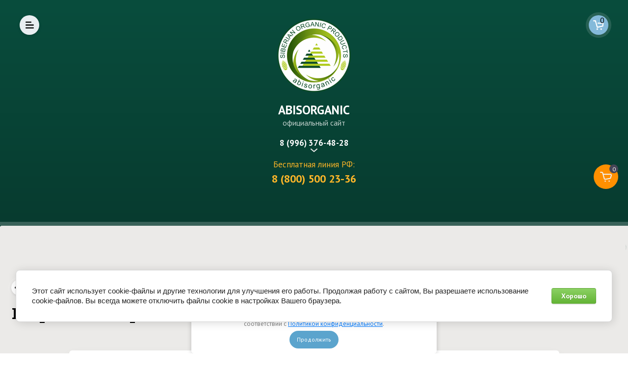

--- FILE ---
content_type: text/javascript
request_url: https://counter.megagroup.ru/f8d2e1797a2001dc2510181d5cefc7ca.js?r=&s=1280*720*24&u=https%3A%2F%2Fabisorganic.ru%2Fmagazin%2Ftag%2F%25D0%25BC%25D0%25B0%25D1%2580%25D0%25B0%25D0%25BB%25D0%25B8%25D0%25B9%2520%25D0%25BA%25D0%25BE%25D1%2580%25D0%25B5%25D0%25BD%25D1%258C&t=%D0%BC%D0%B0%D1%80%D0%B0%D0%BB%D0%B8%D0%B9%20%D0%BA%D0%BE%D1%80%D0%B5%D0%BD%D1%8C&fv=0,0&en=1&rld=0&fr=0&callback=_sntnl1768841853037&1768841853037
body_size: 96
content:
//:1
_sntnl1768841853037({date:"Mon, 19 Jan 2026 16:57:33 GMT", res:"1"})